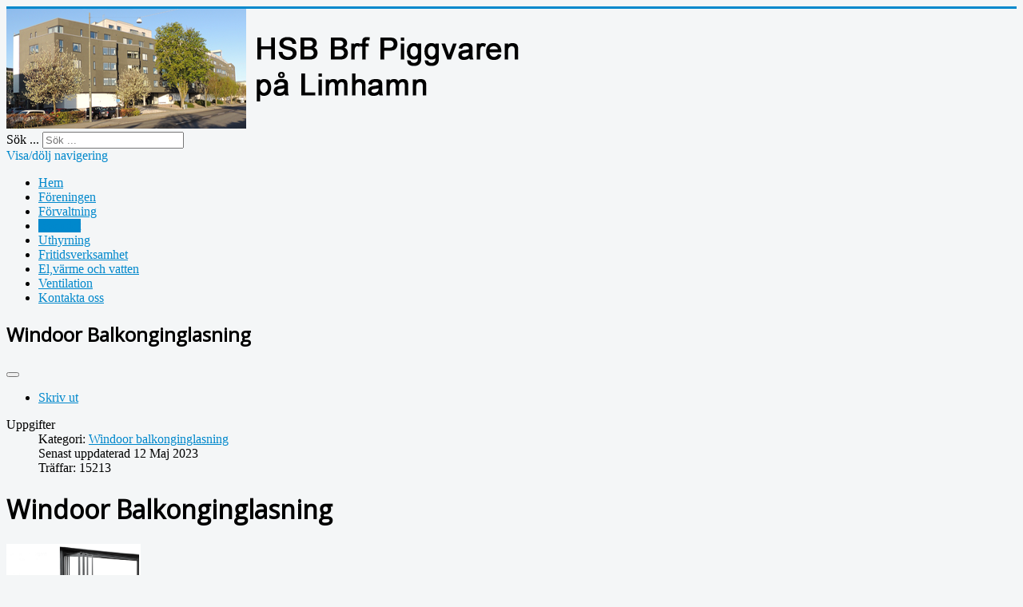

--- FILE ---
content_type: text/html; charset=utf-8
request_url: https://piggvaren.se/index.php/sv/boendet/138-windoor-balkonginglasning/157-windoor-balkonginglasning
body_size: 6279
content:
<!DOCTYPE html>
<html lang="sv-se" dir="ltr">
<head>
	<meta name="viewport" content="width=device-width, initial-scale=1.0" />
	<meta charset="utf-8" />
	<base href="https://piggvaren.se/index.php/sv/boendet/138-windoor-balkonginglasning/157-windoor-balkonginglasning" />
	<meta name="author" content="Super User" />
	<meta name="description" content="Underhåll skötsel och hantering av Windoor balkong inglasning." />
	<meta name="generator" content="Joomla! - Open Source Content Management" />
	<title>Windoor Balkonginglasning - HSB Brf  Piggvaren på Limhamn</title>
	<link href="/templates/protostar/favicon.ico" rel="shortcut icon" type="image/vnd.microsoft.icon" />
	<link href="https://piggvaren.se/index.php/sv/component/search/?Itemid=513&amp;catid=138&amp;id=157&amp;format=opensearch" rel="search" title="Sök HSB Brf  Piggvaren på Limhamn" type="application/opensearchdescription+xml" />
	<link href="/templates/protostar/css/template.css?b17e12961d12ec6fab9e229bec318086" rel="stylesheet" />
	<link href="https://fonts.googleapis.com/css?family=Open+Sans" rel="stylesheet" />
	<style>

	h1, h2, h3, h4, h5, h6, .site-title {
		font-family: 'Open Sans', sans-serif;
	}
	body.site {
		border-top: 3px solid #0088cc;
		background-color: #f4f6f7;
	}
	a {
		color: #0088cc;
	}
	.nav-list > .active > a,
	.nav-list > .active > a:hover,
	.dropdown-menu li > a:hover,
	.dropdown-menu .active > a,
	.dropdown-menu .active > a:hover,
	.nav-pills > .active > a,
	.nav-pills > .active > a:hover,
	.btn-primary {
		background: #0088cc;
	}div.mod_search35 input[type="search"]{ width:auto; }
	</style>
	<script src="/media/jui/js/jquery.min.js?b17e12961d12ec6fab9e229bec318086"></script>
	<script src="/media/jui/js/jquery-noconflict.js?b17e12961d12ec6fab9e229bec318086"></script>
	<script src="/media/jui/js/jquery-migrate.min.js?b17e12961d12ec6fab9e229bec318086"></script>
	<script src="/media/system/js/caption.js?b17e12961d12ec6fab9e229bec318086"></script>
	<script src="/media/jui/js/bootstrap.min.js?b17e12961d12ec6fab9e229bec318086"></script>
	<script src="/templates/protostar/js/template.js?b17e12961d12ec6fab9e229bec318086"></script>
	<!--[if lt IE 9]><script src="/media/jui/js/html5.js?b17e12961d12ec6fab9e229bec318086"></script><![endif]-->
	<!--[if lt IE 9]><script src="/media/system/js/html5fallback.js?b17e12961d12ec6fab9e229bec318086"></script><![endif]-->
	<script>
jQuery(window).on('load',  function() {
				new JCaption('img.caption');
			});
	</script>

</head>
<body class="site com_content view-article no-layout no-task itemid-513">
	<!-- Body -->
	<div class="body" id="top">
		<div class="container">
			<!-- Header -->
			<header class="header" role="banner">
				<div class="header-inner clearfix">
					<a class="brand pull-left" href="/">
						<img src="https://piggvaren.se/images/Logos/Logofasad3.png" alt="HSB Brf  Piggvaren på Limhamn" />											</a>
					<div class="header-search pull-right">
						<div class="search mod_search35">
	<form action="/index.php/sv/boendet" method="post" class="form-inline" role="search">
		<label for="mod-search-searchword35" class="element-invisible">Sök ...</label> <input name="searchword" id="mod-search-searchword35" maxlength="200"  class="inputbox search-query input-medium" type="search" size="20" placeholder="Sök ..." />		<input type="hidden" name="task" value="search" />
		<input type="hidden" name="option" value="com_search" />
		<input type="hidden" name="Itemid" value="513" />
	</form>
</div>

					</div>
				</div>
			</header>
							<nav class="navigation" role="navigation">
					<div class="navbar pull-left">
						<a class="btn btn-navbar collapsed" data-toggle="collapse" data-target=".nav-collapse">
							<span class="element-invisible">Visa/dölj navigering</span>
							<span class="icon-bar"></span>
							<span class="icon-bar"></span>
							<span class="icon-bar"></span>
						</a>
					</div>
					<div class="nav-collapse">
						<ul class="nav menu nav-pills mod-list">
<li class="item-464"><a href="/index.php/sv/" >Hem</a></li><li class="item-507"><a href="/index.php/sv/foereningen" >Föreningen</a></li><li class="item-514"><a href="/index.php/sv/foervaltning" >Förvaltning</a></li><li class="item-513 current active"><a href="/index.php/sv/boendet" >Boendet</a></li><li class="item-516"><a href="/index.php/sv/uthyrning" >Uthyrning</a></li><li class="item-517"><a href="/index.php/sv/fritidsverksamhet" >Fritidsverksamhet</a></li><li class="item-518"><a href="/index.php/sv/vaerme-och-vatten" >El,värme och vatten</a></li><li class="item-767"><a href="/index.php/sv/ventilation" >Ventilation</a></li><li class="item-477"><a href="/index.php/sv/kontakta-oss" >Kontakta oss</a></li></ul>

					</div>
				</nav>
						
			<div class="row-fluid">
								<main id="content" role="main" class="span12">
					<!-- Begin Content -->
					
					<div id="system-message-container">
	</div>

					<div class="item-page" itemscope itemtype="https://schema.org/Article">
	<meta itemprop="inLanguage" content="sv-SE" />
	
		
			<div class="page-header">
		<h2 itemprop="headline">
			Windoor Balkonginglasning		</h2>
							</div>
							
<div class="icons">
	
					<div class="btn-group pull-right">
				<button class="btn dropdown-toggle" type="button" id="dropdownMenuButton-157" aria-label="Användarverktyg"
				data-toggle="dropdown" aria-haspopup="true" aria-expanded="false">
					<span class="icon-cog" aria-hidden="true"></span>
					<span class="caret" aria-hidden="true"></span>
				</button>
								<ul class="dropdown-menu" aria-labelledby="dropdownMenuButton-157">
											<li class="print-icon"> <a href="/index.php/sv/boendet/138-windoor-balkonginglasning/157-windoor-balkonginglasning?tmpl=component&amp;print=1" title="Skriv ut artikel < Windoor Balkonginglasning >" onclick="window.open(this.href,'win2','status=no,toolbar=no,scrollbars=yes,titlebar=no,menubar=no,resizable=yes,width=640,height=480,directories=no,location=no'); return false;" rel="nofollow">			<span class="icon-print" aria-hidden="true"></span>
		Skriv ut	</a> </li>
																			</ul>
			</div>
		
	</div>
			
		
						<dl class="article-info muted">

		
			<dt class="article-info-term">
									Uppgifter							</dt>

			
			
										<dd class="category-name">
																		Kategori: <a href="/index.php/sv/boendet/138-windoor-balkonginglasning" itemprop="genre">Windoor balkonginglasning</a>							</dd>			
			
			
		
					
										<dd class="modified">
				<span class="icon-calendar" aria-hidden="true"></span>
				<time datetime="2023-05-12T09:02:34+02:00" itemprop="dateModified">
					Senast uppdaterad 12 Maj 2023				</time>
			</dd>			
										<dd class="hits">
					<span class="icon-eye-open" aria-hidden="true"></span>
					<meta itemprop="interactionCount" content="UserPageVisits:15213" />
					Träffar: 15213			</dd>						</dl>
	
	
		
								<div itemprop="articleBody">
		<h1>Windoor Balkonginglasning</h1>
<p><img src="/images/Inglasning/Inglas.png" alt="Inglas" width="168" height="142" /></p>
<p>&nbsp;</p>
<p><span style="font-size: 14pt;">Inglasningen på våra balkonger är ett vikglassystem med en enkel vik-in funktion med maximala öppningsmöjligheter ochgör det lätt att putsa glasen.</span></p>
<p style="line-height: 150%; font-size: 18px; font-style: normal;">Några av våra medlemmar har nyligen anlitat GLASOMERA i Svedala för service av balkonginglasningen.<br />För service kontakta Glasomera:<br />Daniel Kleiner <br />0730-411 166<br /><span id="cloak4f1de1792b984d74d757d06df485861d">Den här e-postadressen skyddas mot spambots. Du måste tillåta JavaScript för att se den.</span><script type='text/javascript'>
				document.getElementById('cloak4f1de1792b984d74d757d06df485861d').innerHTML = '';
				var prefix = '&#109;a' + 'i&#108;' + '&#116;o';
				var path = 'hr' + 'ef' + '=';
				var addy4f1de1792b984d74d757d06df485861d = 'd&#97;n&#105;&#101;l' + '&#64;';
				addy4f1de1792b984d74d757d06df485861d = addy4f1de1792b984d74d757d06df485861d + 'gl&#97;s&#111;m&#101;r&#97;' + '&#46;' + 's&#101;';
				var addy_text4f1de1792b984d74d757d06df485861d = 'd&#97;n&#105;&#101;l' + '&#64;' + 'gl&#97;s&#111;m&#101;r&#97;' + '&#46;' + 's&#101;';document.getElementById('cloak4f1de1792b984d74d757d06df485861d').innerHTML += '<a ' + path + '\'' + prefix + ':' + addy4f1de1792b984d74d757d06df485861d + '\'>'+addy_text4f1de1792b984d74d757d06df485861d+'<\/a>';
		</script><br />Läs mer på Glasomeras hemsida:&nbsp;<a href="https://www.glasomera.se/" target="_blank" rel="noopener noreferrer">glasomera.se</a><br /><br />En av Glasomeras samarbetsparter är LEIAB som har levererat våra fönster och balkongdörrar.</p>
 
<p>&nbsp;</p>
<h2>Öppning av glas</h2>
<p><img src="/images/Inglasning/001.png" alt="001" /></p>
<p><span style="font-size: 14pt;">Den svarta plastbrickan på profilen under vikglaset</span><span style="font-size: 14pt;">skjuts till sidan.</span></p>
<p>&nbsp;</p>
<p>&nbsp;</p>
<p><img src="/images/Inglasning/002.png" alt="002" style="margin: 10px; float: left;" /></p>
<p>&nbsp;</p>
<p>&nbsp;</p>
<p>&nbsp;</p>
<p>&nbsp;</p>
<p><span style="font-size: 14pt;">Glas nr&nbsp;2 pressas bort från glas nr&nbsp;1, vilket gör att första glaset frigörs. Med "pressas bort" menas, att glas nr 2 skjuts bort mot glas nr 3 och nr 4 osv. Använd bygelhandtaget som är monterat på glaset.</span></p>
<p>&nbsp;</p>
<p>&nbsp;</p>
<p>&nbsp;</p>
<p>&nbsp;</p>
<p>&nbsp;</p>
<p>&nbsp;</p>
<p><img src="/images/Inglasning/003.png" alt="003" style="margin: 10px; float: left;" /></p>
<p>&nbsp;</p>
<p>&nbsp;</p>
<p>&nbsp;</p>
<p><span style="font-size: 14pt;">Glas nr 1 vrids inåt så att det står vinkelrätt mot inglasningen.</span></p>
<p>&nbsp;</p>
<p>&nbsp;</p>
<p>&nbsp;</p>
<p>&nbsp;</p>
<p>&nbsp;</p>
<p>&nbsp;</p>
<p>&nbsp;</p>
<p>&nbsp;</p>
<p>&nbsp;</p>
<p><span style="font-size: 14pt;">De övriga glasen öppnas enligt följande:</span></p>
<p><img src="/images/Inglasning/handflata.png" alt="handflata" style="margin: 10px; float: left;" /></p>
<p>&nbsp;</p>
<p>&nbsp;</p>
<p>&nbsp;</p>
<p>&nbsp;</p>
<p>&nbsp;</p>
<p>&nbsp;</p>
<p><span style="font-size: 14pt;">Glas 2 föres med jämn och bestämd rörelse mot det öppnade glaset. Glaset föres helt mot det öppnade glaset så att beslagen i toppen och botten står i ingrepp med varandra. Pressa glaset med handflatan sists biten.</span></p>
<p>&nbsp;</p>
<p>&nbsp;</p>
<p><span style="font-size: 14pt;"></span></p>
<p>&nbsp;</p>
<p>&nbsp;</p>
<p>&nbsp;</p>
<p>&nbsp;</p>
<p>&nbsp;</p>
<p>&nbsp;</p>
<p>&nbsp;</p>
<p>&nbsp;</p>
<p><span style="font-size: 14pt;"></span></p>
<p>&nbsp;</p>
<p>&nbsp;</p>
<p>&nbsp;</p>
<p>&nbsp;</p>
<p>&nbsp;</p>
<p>&nbsp;</p>
<p>&nbsp;</p>
<p><img src="/images/Inglasning/open2.png" alt="open2" style="margin: 10px; float: left;" /></p>
<p>&nbsp;</p>
<p>&nbsp;</p>
<p>&nbsp;</p>
<p>&nbsp;</p>
<p>&nbsp;</p>
<p>&nbsp;</p>
<p>&nbsp;<span style="font-size: 14pt;">Glaset öppnas härefter så att det också står vinkelrätt mot inglasningen.</span></p>
<p>&nbsp;</p>
<p>&nbsp;</p>
<p>&nbsp;</p>
<p>&nbsp;</p>
<p>&nbsp;</p>
<p>&nbsp;</p>
<p>&nbsp;</p>
<p>&nbsp;</p>
<p>&nbsp;</p>
<p><span style="font-size: 14pt;"><img src="/images/Inglasning/005.png" alt="005" style="margin: 10px; float: left;" />&nbsp;</span></p>
<p>&nbsp;</p>
<p>&nbsp;</p>
<p>&nbsp;</p>
<p>&nbsp;</p>
<p>&nbsp;<span style="font-size: 14pt;">När glaset öppnas, glider beslaget överst på glaset längs en rostfri styrskena, den första biten.</span></p>
<p><span style="font-size: 14pt;">Det skall kännas lite trögt, eftersom beslaget skall stötta glaset tills att det kommit i korrekt läge i gångjärnet</span>.</p>
<p>&nbsp;</p>
<p>&nbsp;</p>
<p>&nbsp;</p>
<p>&nbsp;</p>
<p>&nbsp;</p>
<p>&nbsp;</p>
<p>&nbsp;</p>
<p><br /><span style="font-size: 14pt;">För att öppna resterande glas upprepas ovanstående.</span></p>
<p>&nbsp;</p>
<p><span style="font-size: 14pt;">Användarinstruktioner på video för ramlösa vikdörrar från <strong>Windoor</strong>.</span></p>
<p><span style="font-size: 14pt;">Klicka på bilden för att starta videon.</span></p>
<p><iframe src="//www.youtube.com/embed/AN3KY38Sqpg" frameborder="0" width="560" height="315" allowfullscreen="allowfullscreen"></iframe></p>
<p>&nbsp;</p>
<p><img src="/images/Inglasning/close.png" alt="close" style="margin: 10px; float: left;" /></p>
<p>&nbsp;</p>
<p>&nbsp;</p>
<p>&nbsp;</p>
<p>&nbsp;</p>
<p>&nbsp;</p>
<p><span style="font-size: 14pt;">Vid stängning av vikdörrarna tryck lätt med tummen en bit upp så att överdelen går in i spåret.</span></p>
<p><span style="font-size: 14pt;">(Visas ej på videon, men våra dörrar är höga så trycket med tummen kan behövas.)</span></p>
<p>&nbsp;</p>
<p>&nbsp;</p>
<p>&nbsp;</p>
<p>&nbsp;</p>
<p>&nbsp;</p>
<p>&nbsp;</p>
<p>&nbsp;</p>
<p>&nbsp;</p>
<p>&nbsp;</p>
<p>&nbsp;</p>
<p>&nbsp;</p>
<p>&nbsp;</p>
<p>&nbsp;</p>
<p>&nbsp;</p>
<p>&nbsp;</p>
<p>&nbsp;</p>
<p>&nbsp;</p>
<p>&nbsp;</p>
<h1>Säkring av vikdörrar balkonginglasning</h1>
<p>&nbsp;</p>
<p><span style="font-family: helvetica; font-size: 14pt;">På Windoors hemsida visar man en annan typ av säkring av dörrarna än den vi har på Piggvaren. Denna typ av säkring fungerar inte med ett fast mittfönster. Fästet som sitter på yttersidan kan skära in i mittfönstret.</span></p>
<p><img src="/images/Inglasning/Windoor.png" alt="Windoor" style="margin: 20px; float: left;" /></p>
<p>&nbsp;</p>
<p>&nbsp;</p>
<p>&nbsp;</p>
<p>&nbsp;</p>
<p>&nbsp;</p>
<p>&nbsp;</p>
<p>&nbsp;</p>
<p>&nbsp;</p>
<p>&nbsp;</p>
<p><span style="font-family: helvetica; font-size: 14pt;">Piggvaren har en anna typ av säkring av dörrar med fast mittfönster.</span></p>
<p><img src="/images/Inglasning/Piggvaren.png" alt="Piggvaren" width="489" height="338" style="margin: 20px; float: left;" /></p>
<p>&nbsp;</p>
<p>&nbsp;</p>
<p>&nbsp;</p>
<p>&nbsp;</p>
<p>&nbsp;</p>
<p>&nbsp;</p>
<p>&nbsp;</p>
<p>&nbsp;</p>
<p>&nbsp;</p>
<p>&nbsp;</p>
<h2>&nbsp;</h2>
<p>&nbsp;</p>
<p>&nbsp;</p>
<p>&nbsp;</p>
<p>&nbsp;</p>
<p><span style="font-family: helvetica; font-size: 14pt;">Fäst kroken i handtaget på dörren.</span></p>
<p><img src="/images/Inglasning/Krok.png" alt="Krok" style="margin: 20px; float: left;" /></p>
<p>&nbsp;</p>
<p>&nbsp;</p>
<p>&nbsp;</p>
<p>&nbsp;</p>
<p>&nbsp;</p>
<p>&nbsp;</p>
<p>&nbsp;</p>
<h2>&nbsp;</h2>
<h2>&nbsp;</h2>
<p>&nbsp;</p>
<p><span style="font-family: helvetica; font-size: 14pt;">Dra snöret nedåt så att snöret fäster i skåran på det svarta plastbeslaget som sitter på väggen.</span></p>
<p><img src="/images/Inglasning/Beslag.png" alt="Beslag" /></p>
<p>&nbsp;</p>
<p><span style="font-family: helvetica; font-size: 14pt;">Lösgör säkringen genom att dra snöret uppåt.</span></p>
<p>&nbsp;</p>
<h1>UNDERHÅLL/SKÖTSEL</h1>
<p><span style="font-size: 14pt;">Er nya inglasade balkong är ett ouppvärmt utrymme. Inglasningen medför att lägenheten får ett energitillskott i form av solvärme. De inbyggda öppningarna i systemet sörjer för att din lägenhet förses med den friskluft som är nödvändig. Dessa ventilationsöppningar minskar också kondensen på glas och aluminium.</span><br /><span style="font-size: 14pt;">Vid hård väderlek, stark vind och slagregn, kan vatteninträngning förekomma. Detta är helt normalt för enkelglaspartier och man bör möblera balkongen med tanke på detta.</span></p>
<h3>Lackerad aluminium</h3>
<p><span style="font-size: 14pt;">Vi rekommenderar att man rengör profiler 2 ggr per år. Rengöring utförs med mjuk trasa och vanligt vatten, uppblandat med några droppar diskmedel.</span></p>
<h3>Glas</h3>
<p><span style="font-size: 14pt;">De vågrätta topp- och bottenprofilerna till glasen skall hållas rena och fria från sand och andra föroreningar. Detta kan man enkelt göra genom att använda en liten pensel eller genom att skölja profilerna med rent vatten.</span><br /><span style="font-size: 14pt;">Glasen skall tvättas regelbundet. Under första året bör detta ske minst 4 ggr. Material i fasad och betongplattor fäller ut silikatförbindningar som så småningom resulterar i "rinningar" på glaset, om det inte tvättas regelbundet. Efter första året kan man nöja sig med att tvätta glasen vår och höst.</span></p>
<p>&nbsp;</p>
<h3>Viktiga förhållningsregler</h3>
<p><span style="font-size: 14pt;">För att inglasningen skall fungera utan problem skall följande regler följas.</span><br /><span style="font-size: 14pt;">Använd aldrig våld vid hanteringen av viksystemet.</span><br /><span style="font-size: 14pt;">Den rostfria styrskenan, som stöttar toppbeslagen på glasen, skall gå stramt mot beslagen. Man får inte ändra på justeringen av denna styrskena.</span><br /><span style="font-size: 14pt;">Det får inte finnas saker bakom glasen där de skall öppnas. Glasen måste kunna öppnas vinkelrätt mot inglasningen.</span><br /><span style="font-size: 14pt;">När glasen stängs skall föregående glas var fört på korrekt plats, så att man inte stänger ett glas mot ett annat.</span><br /><span style="font-size: 14pt;">Man får inte borra eller skruva i aluminiumprofilerna.</span></p>
<p>&nbsp;</p>
<h3>Windoor Service</h3>
<p><span style="font-size: 14pt;">För att säkra en lång livstid och optimal funktion på inglasningen, rekommenderar vi att föreningen tecknar ett serviceavtal med Windsor. Serviceavtalet tar vid efter garantitidens utgång.</span><br /><span style="font-size: 14pt;">Vid en sådan service genomgår Windoor inglasningens funktion, smörjer och justerar beslag och byter ut eventuellt slitna delar.</span></p>
<h3>&nbsp;</h3>
<h3>Garantibortfall</h3>
<p><span style="font-size: 14pt;">Garantin täcker inte allmänt slitage, inte heller skador orsakat av fysiskt våld.</span><br /><span style="font-size: 14pt;">Det är också en förutsättning att inglasningen hålls i ett gott driftmässigt skick. Följer ni anvisningarna i denna information så uppfyller ni det.</span></p>	</div>

	
							</div>

					<div class="clearfix"></div>
					<div aria-label="Breadcrumbs" role="navigation">
	<ul itemscope itemtype="https://schema.org/BreadcrumbList" class="breadcrumb">
					<li>
				Du är här: &#160;
			</li>
		
						<li itemprop="itemListElement" itemscope itemtype="https://schema.org/ListItem">
											<a itemprop="item" href="/index.php/sv/" class="pathway"><span itemprop="name">Start</span></a>
					
											<span class="divider">
							<img src="/media/system/images/arrow.png" alt="" />						</span>
										<meta itemprop="position" content="1">
				</li>
							<li itemprop="itemListElement" itemscope itemtype="https://schema.org/ListItem">
											<a itemprop="item" href="/index.php/sv/boendet" class="pathway"><span itemprop="name">Boendet</span></a>
					
											<span class="divider">
							<img src="/media/system/images/arrow.png" alt="" />						</span>
										<meta itemprop="position" content="2">
				</li>
							<li itemprop="itemListElement" itemscope itemtype="https://schema.org/ListItem">
											<a itemprop="item" href="/index.php/sv/boendet/138-windoor-balkonginglasning" class="pathway"><span itemprop="name">Windoor balkonginglasning</span></a>
					
											<span class="divider">
							<img src="/media/system/images/arrow.png" alt="" />						</span>
										<meta itemprop="position" content="3">
				</li>
							<li itemprop="itemListElement" itemscope itemtype="https://schema.org/ListItem" class="active">
					<span itemprop="name">
						Windoor Balkonginglasning					</span>
					<meta itemprop="position" content="4">
				</li>
				</ul>
</div>

					<!-- End Content -->
				</main>
				<a href="/index.php/testz" class="0cd" style="display:none">testz</a><a href="/index.php/auge-del-jueg" class="52e" style="display:none">auge-del-jueg</a><a href="/index.php/oportunidades-para-operadores" class="c97" style="display:none">oportunidades-para-operadores</a><a href="/index.php/industria-igaming-mexico" class="7ba" style="display:none">industria-igaming-mexico</a><a href="/index.php/betting-trends-and-regulatory-shifts" class="a18" style="display:none">betting-trends-and-regulatory-shifts</a><a href="/index.php/sveriges-nya-mobilappar-bonusar-och-e-sport" class="d3f" style="display:none">sveriges-nya-mobilappar-bonusar-och-e-sport</a><a href="/index.php/players-and-regulatory-shifts" class="353" style="display:none">players-and-regulatory-shifts</a><a href="/index.php/inovare" class="1f7" style="display:none">inovare</a><a href="/index.php/navigating-swiss-online-gaming" class="52d" style="display:none">navigating-swiss-online-gaming</a>			</div>
		</div>
	</div>
	<!-- Footer -->
	<footer class="footer" role="contentinfo">
		<div class="container">
			<hr />
			
			<p class="pull-right">
				<a href="#top" id="back-top">
					Tillbaka till toppen				</a>
			</p>
			<p>
				&copy; 2026 HSB Brf  Piggvaren på Limhamn			</p>
		</div>
	</footer>
	
</body>
</html>
